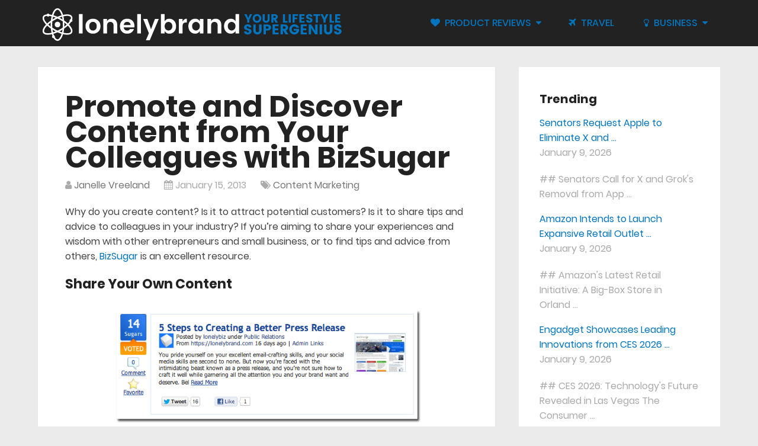

--- FILE ---
content_type: text/html; charset=UTF-8
request_url: https://lonelybrand.com/blog/promote-and-discover-content-from-your-colleagues-with-bizsugar/
body_size: 29784
content:
<!DOCTYPE html><html class="no-js" lang="en-US"><head itemscope itemtype="http://schema.org/WebSite"><link rel="preconnect" href="//kmntj38o0gut3ouv1k3kkj13-wpengine.netdna-ssl/" crossorigin><link rel="preload" href="https://lonelybrand.com/wp-content/themes/mts_schema/style.css" as="style" onload="this.onload=null;this.rel='stylesheet'"> <noscript><link rel="stylesheet" href="https://lonelybrand.com/wp-content/themes/mts_schema/style.css"></noscript> <script>/*! loadCSS. [c]2017 Filament Group, Inc. MIT License */
/* This file is meant as a standalone workflow for
- testing support for link[rel=preload]
- enabling async CSS loading in browsers that do not support rel=preload
- applying rel preload css once loaded, whether supported or not.
*/
(function( w ){
	"use strict";
	// rel=preload support test
	if( !w.loadCSS ){
		w.loadCSS = function(){};
	}
	// define on the loadCSS obj
	var rp = loadCSS.relpreload = {};
	// rel=preload feature support test
	// runs once and returns a function for compat purposes
	rp.support = (function(){
		var ret;
		try {
			ret = w.document.createElement( "link" ).relList.supports( "preload" );
		} catch (e) {
			ret = false;
		}
		return function(){
			return ret;
		};
	})();

	// if preload isn't supported, get an asynchronous load by using a non-matching media attribute
	// then change that media back to its intended value on load
	rp.bindMediaToggle = function( link ){
		// remember existing media attr for ultimate state, or default to 'all'
		var finalMedia = link.media || "all";

		function enableStylesheet(){
			// unbind listeners
			if( link.addEventListener ){
				link.removeEventListener( "load", enableStylesheet );
			} else if( link.attachEvent ){
				link.removeEvent( "onload", enableStylesheet );
			}
			link.setAttribute( "onload", null ); 
			link.media = finalMedia;
		}

		// bind load handlers to enable media
		if( link.addEventListener ){
			link.addEventListener( "load", enableStylesheet );
		} else if( link.attachEvent ){
			link.attachEvent( "onload", enableStylesheet );
		}

		// Set rel and non-applicable media type to start an async request
		// note: timeout allows this to happen async to let rendering continue in IE
		setTimeout(function(){
			link.rel = "stylesheet";
			link.media = "only x";
		});
		// also enable media after 3 seconds,
		// which will catch very old browsers (android 2.x, old firefox) that don't support onload on link
		setTimeout( enableStylesheet, 0 );
	};

	// loop through link elements in DOM
	rp.poly = function(){
		// double check this to prevent external calls from running
		if( rp.support() ){
			return;
		}
		var links = w.document.getElementsByTagName( "link" );
		for( var i = 0; i < links.length; i++ ){
			var link = links[ i ];
			// qualify links to those with rel=preload and as=style attrs
			if( link.rel === "preload" && link.getAttribute( "as" ) === "style" && !link.getAttribute( "data-loadcss" ) ){
				// prevent rerunning on link
				link.setAttribute( "data-loadcss", true );
				// bind listeners to toggle media back
				rp.bindMediaToggle( link );
			}
		}
	};

	// if unsupported, run the polyfill
	if( !rp.support() ){
		// run once at least
		rp.poly();

		// rerun poly on an interval until onload
		var run = w.setInterval( rp.poly, 100 );
		if( w.addEventListener ){
			w.addEventListener( "load", function(){
				rp.poly();
				w.clearInterval( run );
			} );
		} else if( w.attachEvent ){
			w.attachEvent( "onload", function(){
				rp.poly();
				w.clearInterval( run );
			} );
		}
	}


	// commonjs
	if( typeof exports !== "undefined" ){
		exports.loadCSS = loadCSS;
	}
	else {
		w.loadCSS = loadCSS;
	}
}( typeof global !== "undefined" ? global : this ) );</script> <style>#secondary-navigation a,#sidebar .widget h3,.sidebar .widget h3{text-transform:uppercase}a,a:active,a:link,a:visited{text-decoration:none}#sidebar .widget,.article,.ss-full-width{box-shadow:0 0 1px 0 rgba(50,50,50,.1);box-sizing:border-box}.widget li,article ul{list-style-type:square}.navigation ul li,.sbutton,.sticky-navigation a,a{transition:all .25s linear}#s,#sidebar .widget,.article,.ss-full-width{box-sizing:border-box}#move-to-top,.sbutton{cursor:pointer;text-align:center}html{-webkit-font-smoothing:antialiased -webkit-text-size-adjust:100%;overflow-x:hidden}body{font-family:Poppins,Helvetica,Arial,sans-serif!important;color:#444;background-color:#ebebeb}.clearfix:after,.clearfix:before{content:" ";display:table}.clear,.clearfix:after,.title{clear:both}a,article,aside,b,blockquote,body,div,em,fieldset,footer,form,h1,h2,h3,h4,h5,header,html,i,iframe,img,li,nav,ol,p,span,strong,ul{border:0;font:inherit;font-size:100%;margin:0;padding:0;vertical-align:baseline}.category-posts a,.latestPost .title,.popular-posts a,.related-posts-widget a,article,aside,footer,header,nav{display:block}.navigation .toggle-caret,a#pull{display:none}#move-to-top,.breadcrumb>div,.fa,.navigation ul li a,.navigation ul li a:link,.navigation ul li a:visited{display:inline-block}ol,ul{list-style:none}button,input{font-weight:inherit;margin:0}:focus{outline:0}img{height:auto!important}iframe,img{max-width:100%}#header.sticky-navigation-active{z-index:500;position:fixed;top:0;margin:0!important;-webkit-backface-visibility:hidden}.admin-bar .sticky-navigation-active{top:32px}.post-single-content h2{font-size:24px}h1,h2,h3,h4,h5{text-transform:none!important;color:#222;font-weight:700;margin-bottom:12px;line-height:1.4}.latestPost .title a,a,a:hover{color:#0274be}h1{font-size:36px;font-weight:700}h2{font-size:30px;font-weight:500}#move-to-top .fa-angle-double-up,h3{font-size:22px}h4{font-size:20px}h5{font-size:18px}p{margin-bottom:20px}#sidebar .widget h3{font-weight:400;color:#222;font-size:20px}#sidebar .widget,.f-widget a{font-size:16px;font-weight:400}#sidebar .widget{color:#444;background:#fff;clear:both;float:left;margin-bottom:27px;padding:20px;width:100%}.sidebar.c-4-12{float:right;max-width:340px;width:29.5%}#sidebar .wp-post-image{margin-left:0;margin-right:10px;margin-top:5px}.widget li{margin-bottom:7px;margin-left:17px}.widget h3{margin:0 0 15px}.category-posts li,.popular-posts li,.related-posts-widget li{background:0 0;color:#aaa;list-style:none!important;margin:0 0 15px;overflow:hidden;padding-left:0;padding-top:2px;transition:all .25s linear}.category-posts li:last-child,.popular-posts li:last-child,.related-posts-widget li:last-child,.wp-caption-text{margin-bottom:0}b,strong{font-weight:700}em,i{font-style:italic}.wp-caption{background:#fff;border:1px solid #f0f0f0;max-width:96%;padding:5px 3px 10px}#header,#move-to-top,#sidebar .widget.widget_search,footer{background:#222}::-moz-selection{background:#222;color:#fff;text-shadow:none}::selection{background:#222;color:#fff;text-shadow:none}#secondary-navigation .navigation ul .current-menu-item,#secondary-navigation .navigation ul li:hover,#secondary-navigation .navigation ul ul li,.article,.main-header,.main-header .container,.navigation ul ul li,.ss-full-width{background:#fff}.main-container{clear:both;display:block;margin:0 auto;padding:0;width:100%}#page,.container{max-width:1152px;min-width:240px;margin-left:auto;margin-right:auto;position:relative}#page{clear:both;float:none;min-height:100px;padding-top:35px}#secondary-navigation a{font-size:16px;font-weight:500;padding:27px 25px;text-align:left;text-decoration:none;transition:none}.main-header,.navigation,header{float:left;position:relative;width:100%}.main-header{min-width:100%;z-index:4}#header{float:left;margin:0;min-width:100%;padding:0;position:relative;width:100%}#header h1,#header h2{display:inline-block;float:left;line-height:1;margin-bottom:0;position:relative}#logo img{float:left}.logo-wrap{float:left;overflow:hidden;padding:7px 0}#primary-navigation .navigation .menu{float:left;margin-right:20px}#primary-navigation .navigation>ul>li:first-child>a{padding-left:0}#primary-navigation{float:right;color:#777;font-size:13px;font-weight:500}.menu-item-has-children>a:after{-webkit-transform:rotate(90deg);content:"\e80c";font-family:FontAwesome;position:absolute;right:14px;transform:rotate(90deg)}#secondary-navigation{display:block;float:right}#secondary-navigation .navigation ul li:hover a,header .post-info a{color:#777}#secondary-navigation .navigation>ul>.menu-item-has-children>a{padding-right:38px}#secondary-navigation .menu-item-has-children>a:after{right:22px}#primary-navigation a{line-height:1;padding:17px 15px 16px;color:#777}.navigation ul{margin:0 auto}.navigation ul li{float:left;line-height:24px;position:relative}.navigation ul li li{background:#fff;border-bottom:0}.ss-full-width{overflow:hidden;padding:4%}.navigation ul ul{box-shadow:0 2px 1px 0 rgba(50,50,50,.2);color:#798189;font-size:12px;padding:0;position:absolute;width:255px;z-index:5;display:none}.navigation ul ul li{color:#000;padding:0}#secondary-navigation .navigation ul ul a,#secondary-navigation .navigation ul ul a:link,#secondary-navigation .navigation ul ul a:visited{background:0 0;border-bottom:1px solid hsla(0,0%,100%,.05);border-left:0;border-radius:0;border-right:0;margin:0;padding:9px 45px 9px 20px;position:relative;width:190px}.navigation ul ul li:last-child a{border-bottom:none}a#pull{background-color:#0274be}.navigation i{margin-right:4px}.article{float:left;margin-bottom:35px;padding:3.994%;width:67.015%}#content_box,#searchform fieldset,.front-view-content,.latestPost,.post,.single_post,article header{float:left;width:100%}.single_post{background-color:#fff;margin-bottom:30px}#featured-thumbnail,.post-content{margin-bottom:15px;overflow:hidden}.single_page{background-color:#fff;padding-top:0}.post-content,.post-single-content{clear:both;float:left;width:100%}.readMore{float:left;margin-top:10px}.widget .wp-post-image{float:left;margin-bottom:10px}.featured-thumbnail{float:left;max-width:100%;width:100%}#featured-thumbnail{clear:both;display:block;max-width:100%;position:relative}.featured-thumbnail img{float:left;margin-bottom:0;width:100%}.page h1.title{margin-bottom:0;padding-top:0}.post-info{clear:both;color:#aaa;display:block;float:left;margin-bottom:20px;width:100%}.post-info>span{margin-right:20px}.latestPost .title a{font-size:44px;font-weight:400}.latestPost .title a,.single-title{line-height:87%}.single-title{float:left;width:100%;color:#222;font-size:50px;font-weight:700}#sidebar .widget.widget_search h3,.sbutton{color:#fff}.latestPost{margin-bottom:30px}.single_post header{width:100%}article img.alignleft{display:block;float:left;margin:.3em 1.571em .5em 0}.wp-caption.aligncenter,article img.aligncenter{display:block;margin:.3em auto 1.5em}article img.aligncenter,article img.alignnone{clear:both;display:block;margin-bottom:1em;margin-top:1em}article ol,article ul{padding:1.5em 0 1.571em 1.9em}article ol{list-style-type:decimal}#searchform{clear:both;float:left;padding:0;position:relative;width:100%}.sbutton{background:#0274be;border:0;border-radius:3px;float:right;font-size:14px;height:48px;margin-top:10px;padding:10px 0 9px;width:100%}#s,.lazy-hidden{background-color:#fff}#s{border:1px solid #ddd;border-radius:3px;box-shadow:inset 1px 1px 3px #eee;color:#999;float:left;padding:15px 0;text-indent:10px;width:100%}::-webkit-input-placeholder{color:#999}:-moz-placeholder,::-moz-placeholder{color:#999}:-ms-input-placeholder{color:#999}:input-placeholder{color:#999}input::-webkit-input-speech-button{cursor:pointer;margin-left:4px;margin-right:14px}.breadcrumb,.breadcrumb .fa-caret-right,.breadcrumb .root a,.breadcrumb>div{float:none}.breadcrumb a{text-transform:capitalize}.breadcrumb{clear:both;margin-bottom:15px;overflow:hidden;padding:0}.breadcrumb>div{float:none;padding:0 5px}.breadcrumb .fa-caret-right,.breadcrumb .root{padding:0}.breadcrumb>div,.widget_search{overflow:visible}@media screen and (max-width:1152px){#page,.container{max-width:96%}}@media screen and (max-width:1089px){#move-to-top{margin-right:0;right:5px}#primary-navigation a{padding:17px 5px 16px}.logo-wrap{max-width:390px;padding:12px 0}}@media screen and (max-width:970px){#secondary-navigation{left:0}img{height:auto!important;max-width:100%}.footer-widgets .f-widget{width:31.5%}.footer-widgets.widgets-num-4 .f-widget{width:100%}.logo-wrap{max-width:305px;padding:17px 0}}@media screen and (min-width:865px){.navigation.mobile-only{display:none}}@media screen and (max-width:865px){#header h1,#header h2,.logo-wrap{text-align:center;padding:0;width:100%}.navigation,.navigation ul li:after,.navigation ul li:before{display:none}#mobile-menu-overlay,.navigation.mobile-menu-wrapper{-webkit-backface-visibility:hidden;height:100%;position:fixed;top:0}#header h1,#header h2{float:none;font-size:40px;max-width:100%}#logo a,#logo img{float:none;letter-spacing:0}.logo-wrap{margin-bottom:10px;margin-top:20px;max-width:none}footer .container{padding:0 2%}.navigation{border:none;width:100%}#secondary-navigation{position:relative!important;width:100%!important}.navigation .menu a{background:0 0;color:#fff!important}.navigation .menu{background:0 0;display:block!important;float:none;margin-bottom:0}.navigation ul ul{border:0;left:0!important;opacity:1!important;visibility:visible!important;border:none;position:static;width:100%}.navigation ul li li{background:0 0;border:0}nav{height:auto}#header .navigation ul li li,#header nav li{float:left;position:relative;width:100%!important}#header nav li a{border-bottom:1px solid rgba(0,0,0,.2)!important;box-sizing:border-box;width:100%!important}#header nav a{text-align:left;padding-left:25px!important;width:100%}a#pull{color:#fff;display:block;margin-left:-2.01%;margin-right:-2.01%;padding:10px 2.02%;position:relative;text-indent:0;width:100%}a#pull:after{content:"\f0c9";display:inline-block;font-family:FontAwesome;position:absolute;right:15px;top:10px}#catcher{height:0!important}.sticky-navigation-active{position:relative!important;top:0!important}.main-container{left:0;position:relative;transition:left .5s ease}.mobile-menu-active .main-container{left:300px;transition:left .5s ease}.navigation.mobile-menu-wrapper{background-color:#222;border-right:1px solid rgba(0,0,0,.2);box-sizing:border-box;display:block;left:-300px;overflow:auto;overflow-x:hidden;transition:left .5s ease;width:300px}.mobile-menu-active .navigation.mobile-menu-wrapper{left:0;z-index:8}.navigation ul li{display:block;width:100%}#secondary-navigation .navigation ul .current-menu-item,#secondary-navigation .navigation ul li:hover,#secondary-navigation .navigation ul ul li,.navigation ul li:hover{background:0 0}.navigation ul li a,.navigation ul ul a{border:none;padding:9px 0!important;width:100%}.navigation ul ul li{background:0 0;width:100%}.navigation i{display:inline;margin-right:0}.navigation ul ul a{padding:9px 18px!important}.navigation .toggle-caret{border-left:1px solid rgba(0,0,0,.2);color:#fff;display:block;height:42px;line-height:42px;top:0;width:42px}.navigation .menu-item-has-children>a:after{content:""}#mobile-menu-overlay{backface-visibility:hidden;background:rgba(0,0,0,.5);cursor:pointer;display:none;left:0;width:100%;z-index:7}}.to-top,footer{position:relative}@media screen and (max-width:720px){#secondary-navigation a{padding-bottom:10px!important;padding-top:10px!important}.article{width:100%}#content_box{padding-left:0!important;padding-right:0}.sidebar.c-4-12{float:none;margin:0 auto;width:100%!important}.footer-widgets.widgets-num-4 .f-widget{margin-right:4%;width:48%}.footer-widgets.widgets-num-4 .f-widget:nth-child(2n){margin-right:0}}@media screen and (max-width:600px){.featured-thumbnail img{width:100%}.footer-widgets .f-widget,.footer-widgets.widgets-num-4 .f-widget{float:none!important;margin:0 auto!important;max-width:340px;width:100%}}@media screen and (max-width:550px){.sbutton{float:right}.f-widget{margin-right:0;width:100%}.latestPost .title a,.single-title{font-size:24px!important}.related-posts .latestPost .title a{font-size:16px!important}}@media screen and (max-width:480px){.navigation{border-bottom:0;margin-bottom:0;margin-top:0}#secondary-navigation{height:35px;width:100%}.related-posts article{float:left!important;max-width:100%;width:100%}.related-posts #featured-thumbnail{max-height:200px}.copyrights{text-align:center}.related-posts .latestPost .title a{font-size:18px!important}#copyright-note,.to-top{float:none;width:100%}.to-top{clear:both}}@media screen and (max-width:400px){article header{overflow:hidden}.latestPost .title a,.single-title{font-size:20px!important;line-height:1.4}}@media screen and (max-width:320px){.latestPost{float:none;width:100%!important}.navigation li{display:block;float:none;width:100%}.navigation li a{border-bottom:1px solid #576979}}.to-top{float:right}.toplink .fa-angle-double-up{font-size:24px;position:absolute;right:0;top:0}.toplink{padding-right:27px}#move-to-top{color:#fff;font-weight:700;height:12px;padding:10px 10px 18px;position:fixed;right:15px;bottom:10px;transition:all .25s linear 0s;width:20px;z-index:25;border-radius:3px}#move-to-top:not(.filling){opacity:0;visibility:hidden}.fa{-moz-osx-font-smoothing:grayscale;-webkit-font-smoothing:antialiased;font:14px/1 FontAwesome;font-size:inherit;text-rendering:auto}@font-face{font-display:swap;font-family:Poppins;font-weight:400;src:local("Poppins Regular"),local("Poppins-Regular"),url([data-uri]) format("woff2"),url(https://kmntj38o0gut3ouv1k3kkj13-wpengine.netdna-ssl.com/wp-content/uploads/sgf-css/pxiEyp8kv8JHgFVrJJfedA.woff) format("woff")}footer{clear:both;margin-top:30px;overflow:hidden}.fa-music:before{content:"\e800"}.fa-heart:before{content:"\e801"}.fa-user:before{content:"\e802"}.fa-home:before{content:"\e803"}.fa-headphones:before{content:"\e804"}.fa-tags:before{content:"\e805"}.fa-book:before{content:"\e806"}.fa-pencil:before{content:"\e807"}.fa-plus:before{content:"\e808"}.fa-plane:before{content:"\e809"}.fa-calendar:before{content:"\e80a"}.fa-camera-retro:before{content:"\e80b"}.fa-caret-right:before{content:"\e80c"}.fa-minus:before{content:"\e80d"}.fa-bars:before{content:"\f0c9"}.fa-lightbulb-o:before{content:"\f0eb"}.fa-angle-double-up:before{content:"\f102"}.fa-angle-left:before{content:"\f104"}.fa-quote-left:before{content:"\f10d"}.fa-code:before{content:"\f121"}.fa-bullseye:before{content:"\f140"}.fa-tree:before{content:"\f1bb"}.fa-wifi:before{content:"\f1eb"}.fa-bell-slash:before{content:"\f1f6"}.fa-television:before{content:"\f26c"}.dcll-wrapper{position:relative;width:100%;height:0}.dcll-wrapper .dcll-image{position:absolute;top:0;left:0;width:100%;height:100%}</style><meta charset="UTF-8"> <!--[if IE ]><meta http-equiv="X-UA-Compatible" content="IE=edge,chrome=1"> <![endif]--><link rel="icon" href="https://lonelybrand.com/wp-content/uploads/2018/06/Asset-1.png" type="image/x-icon" /><meta name="msapplication-TileColor" content="#FFFFFF"><meta name="msapplication-TileImage" content="https://lonelybrand.com/wp-content/uploads/2018/06/Asset-2-1.png"><link rel="apple-touch-icon-precomposed" href="https://lonelybrand.com/wp-content/uploads/2018/06/Asset-2.png" /><meta name="viewport" content="width=device-width, initial-scale=1"><meta name="apple-mobile-web-app-capable" content="yes"><meta name="apple-mobile-web-app-status-bar-style" content="black"><meta itemprop="name" content="lonelybrand &#8211; Breaking Tech News And Reviews" /><meta itemprop="url" content="https://lonelybrand.com" /><meta itemprop="creator accountablePerson" content="Janelle Vreeland" /><title>Promote and Discover Content from Your Colleagues with BizSugar - lonelybrand - Breaking Tech News And Reviews</title><meta name='robots' content='max-image-preview:large' /><style>img:is([sizes="auto" i], [sizes^="auto," i]) { contain-intrinsic-size: 3000px 1500px }</style> <script type="text/javascript">document.documentElement.className = document.documentElement.className.replace( /\bno-js\b/,'js' );</script> <link rel="canonical" href="https://lonelybrand.com/blog/promote-and-discover-content-from-your-colleagues-with-bizsugar/" /> <script type='application/ld+json' class='yoast-schema-graph yoast-schema-graph--main'>{"@context":"https://schema.org","@graph":[{"@type":"Organization","@id":"https://lonelybrand.com/#organization","name":"lonelybrand","url":"https://lonelybrand.com/","sameAs":["https://www.facebook.com/lonelybrand/","https://www.linkedin.com/company/1771263/","https://www.pinterest.com/lonelybrand/","https://twitter.com/lonelybrand"],"logo":{"@type":"ImageObject","@id":"https://lonelybrand.com/#logo","url":"https://lonelybrand.com/wp-content/uploads/2018/06/Asset-2.png","caption":"lonelybrand"},"image":{"@id":"https://lonelybrand.com/#logo"}},{"@type":"WebSite","@id":"https://lonelybrand.com/#website","url":"https://lonelybrand.com/","name":"lonelybrand - Breaking Tech News And Reviews","publisher":{"@id":"https://lonelybrand.com/#organization"},"potentialAction":{"@type":"SearchAction","target":"https://lonelybrand.com/?s={search_term_string}","query-input":"required name=search_term_string"}},{"@type":"WebPage","@id":"https://lonelybrand.com/blog/promote-and-discover-content-from-your-colleagues-with-bizsugar/#webpage","url":"https://lonelybrand.com/blog/promote-and-discover-content-from-your-colleagues-with-bizsugar/","inLanguage":"en-US","name":"Promote and Discover Content from Your Colleagues with BizSugar - lonelybrand - Breaking Tech News And Reviews","isPartOf":{"@id":"https://lonelybrand.com/#website"},"image":{"@type":"ImageObject","@id":"https://lonelybrand.com/blog/promote-and-discover-content-from-your-colleagues-with-bizsugar/#primaryimage","url":"https://lonelybrand.com/wp-content/uploads/2013/01/bizsugar-feat.png","caption":""},"primaryImageOfPage":{"@id":"https://lonelybrand.com/blog/promote-and-discover-content-from-your-colleagues-with-bizsugar/#primaryimage"},"datePublished":"2013-01-15T18:24:20-06:00","dateModified":"2013-01-15T18:24:20-06:00"},{"@type":"Article","@id":"https://lonelybrand.com/blog/promote-and-discover-content-from-your-colleagues-with-bizsugar/#article","isPartOf":{"@id":"https://lonelybrand.com/blog/promote-and-discover-content-from-your-colleagues-with-bizsugar/#webpage"},"author":{"@id":"https://lonelybrand.com/blog/author/jvreeleand/#author","name":"Janelle Vreeland"},"publisher":{"@id":"https://lonelybrand.com/#organization"},"headline":"Promote and Discover Content from Your Colleagues with BizSugar","datePublished":"2013-01-15T18:24:20-06:00","dateModified":"2013-01-15T18:24:20-06:00","commentCount":0,"mainEntityOfPage":"https://lonelybrand.com/blog/promote-and-discover-content-from-your-colleagues-with-bizsugar/#webpage","image":{"@id":"https://lonelybrand.com/blog/promote-and-discover-content-from-your-colleagues-with-bizsugar/#primaryimage"},"keywords":"digital marketing toolbox","articleSection":"Content Marketing"},{"@type":"Person","@id":"https://lonelybrand.com/blog/author/jvreeleand/#author","name":"Janelle Vreeland","image":{"@type":"ImageObject","@id":"https://lonelybrand.com/#personlogo","url":"https://secure.gravatar.com/avatar/ba20fa99675bc1fbaa0c7f7b1cb49b9f08395ff38e15c169f0325938e51a3b02?s=96&d=mm&r=g","caption":"Janelle Vreeland"},"description":"Janelle is a digital communications expert specializing in nonprofit and civic-minded organizations. <a href=\"mailto:support@noticeagency.com?Subject=Inquiry%20from%20lonelybrand.com\">Contact her by email.</a>","sameAs":[]}]}</script> <link rel='dns-prefetch' href='//www.googletagmanager.com' /><link rel='dns-prefetch' href='//stats.wp.com' /><link rel='dns-prefetch' href='//jetpack.wordpress.com' /><link rel='dns-prefetch' href='//s0.wp.com' /><link rel='dns-prefetch' href='//public-api.wordpress.com' /><link rel='dns-prefetch' href='//0.gravatar.com' /><link rel='dns-prefetch' href='//1.gravatar.com' /><link rel='dns-prefetch' href='//2.gravatar.com' /><link rel='dns-prefetch' href='//widgets.wp.com' /><link href='https://kmntj38o0gut3ouv1k3kkj13-wpengine.netdna-ssl.com' rel='preconnect' /><link rel="alternate" type="application/rss+xml" title="lonelybrand - Breaking Tech News And Reviews &raquo; Feed" href="https://lonelybrand.com/feed/" /><link rel='stylesheet' id='wp-block-library-css' href='https://lonelybrand.com/wp-includes/css/dist/block-library/style.min.css' type='text/css' media='all' /><style id='wp-block-library-inline-css' type='text/css'>.has-text-align-justify{text-align:justify;}</style><style id='classic-theme-styles-inline-css' type='text/css'>/*! This file is auto-generated */
.wp-block-button__link{color:#fff;background-color:#32373c;border-radius:9999px;box-shadow:none;text-decoration:none;padding:calc(.667em + 2px) calc(1.333em + 2px);font-size:1.125em}.wp-block-file__button{background:#32373c;color:#fff;text-decoration:none}</style><link rel='stylesheet' id='mediaelement-css' href='https://lonelybrand.com/wp-includes/js/mediaelement/mediaelementplayer-legacy.min.css' type='text/css' media='all' /><link rel='stylesheet' id='wp-mediaelement-css' href='https://lonelybrand.com/wp-includes/js/mediaelement/wp-mediaelement.min.css' type='text/css' media='all' /><style id='global-styles-inline-css' type='text/css'>:root{--wp--preset--aspect-ratio--square: 1;--wp--preset--aspect-ratio--4-3: 4/3;--wp--preset--aspect-ratio--3-4: 3/4;--wp--preset--aspect-ratio--3-2: 3/2;--wp--preset--aspect-ratio--2-3: 2/3;--wp--preset--aspect-ratio--16-9: 16/9;--wp--preset--aspect-ratio--9-16: 9/16;--wp--preset--color--black: #000000;--wp--preset--color--cyan-bluish-gray: #abb8c3;--wp--preset--color--white: #ffffff;--wp--preset--color--pale-pink: #f78da7;--wp--preset--color--vivid-red: #cf2e2e;--wp--preset--color--luminous-vivid-orange: #ff6900;--wp--preset--color--luminous-vivid-amber: #fcb900;--wp--preset--color--light-green-cyan: #7bdcb5;--wp--preset--color--vivid-green-cyan: #00d084;--wp--preset--color--pale-cyan-blue: #8ed1fc;--wp--preset--color--vivid-cyan-blue: #0693e3;--wp--preset--color--vivid-purple: #9b51e0;--wp--preset--gradient--vivid-cyan-blue-to-vivid-purple: linear-gradient(135deg,rgba(6,147,227,1) 0%,rgb(155,81,224) 100%);--wp--preset--gradient--light-green-cyan-to-vivid-green-cyan: linear-gradient(135deg,rgb(122,220,180) 0%,rgb(0,208,130) 100%);--wp--preset--gradient--luminous-vivid-amber-to-luminous-vivid-orange: linear-gradient(135deg,rgba(252,185,0,1) 0%,rgba(255,105,0,1) 100%);--wp--preset--gradient--luminous-vivid-orange-to-vivid-red: linear-gradient(135deg,rgba(255,105,0,1) 0%,rgb(207,46,46) 100%);--wp--preset--gradient--very-light-gray-to-cyan-bluish-gray: linear-gradient(135deg,rgb(238,238,238) 0%,rgb(169,184,195) 100%);--wp--preset--gradient--cool-to-warm-spectrum: linear-gradient(135deg,rgb(74,234,220) 0%,rgb(151,120,209) 20%,rgb(207,42,186) 40%,rgb(238,44,130) 60%,rgb(251,105,98) 80%,rgb(254,248,76) 100%);--wp--preset--gradient--blush-light-purple: linear-gradient(135deg,rgb(255,206,236) 0%,rgb(152,150,240) 100%);--wp--preset--gradient--blush-bordeaux: linear-gradient(135deg,rgb(254,205,165) 0%,rgb(254,45,45) 50%,rgb(107,0,62) 100%);--wp--preset--gradient--luminous-dusk: linear-gradient(135deg,rgb(255,203,112) 0%,rgb(199,81,192) 50%,rgb(65,88,208) 100%);--wp--preset--gradient--pale-ocean: linear-gradient(135deg,rgb(255,245,203) 0%,rgb(182,227,212) 50%,rgb(51,167,181) 100%);--wp--preset--gradient--electric-grass: linear-gradient(135deg,rgb(202,248,128) 0%,rgb(113,206,126) 100%);--wp--preset--gradient--midnight: linear-gradient(135deg,rgb(2,3,129) 0%,rgb(40,116,252) 100%);--wp--preset--font-size--small: 13px;--wp--preset--font-size--medium: 20px;--wp--preset--font-size--large: 36px;--wp--preset--font-size--x-large: 42px;--wp--preset--spacing--20: 0.44rem;--wp--preset--spacing--30: 0.67rem;--wp--preset--spacing--40: 1rem;--wp--preset--spacing--50: 1.5rem;--wp--preset--spacing--60: 2.25rem;--wp--preset--spacing--70: 3.38rem;--wp--preset--spacing--80: 5.06rem;--wp--preset--shadow--natural: 6px 6px 9px rgba(0, 0, 0, 0.2);--wp--preset--shadow--deep: 12px 12px 50px rgba(0, 0, 0, 0.4);--wp--preset--shadow--sharp: 6px 6px 0px rgba(0, 0, 0, 0.2);--wp--preset--shadow--outlined: 6px 6px 0px -3px rgba(255, 255, 255, 1), 6px 6px rgba(0, 0, 0, 1);--wp--preset--shadow--crisp: 6px 6px 0px rgba(0, 0, 0, 1);}:where(.is-layout-flex){gap: 0.5em;}:where(.is-layout-grid){gap: 0.5em;}body .is-layout-flex{display: flex;}.is-layout-flex{flex-wrap: wrap;align-items: center;}.is-layout-flex > :is(*, div){margin: 0;}body .is-layout-grid{display: grid;}.is-layout-grid > :is(*, div){margin: 0;}:where(.wp-block-columns.is-layout-flex){gap: 2em;}:where(.wp-block-columns.is-layout-grid){gap: 2em;}:where(.wp-block-post-template.is-layout-flex){gap: 1.25em;}:where(.wp-block-post-template.is-layout-grid){gap: 1.25em;}.has-black-color{color: var(--wp--preset--color--black) !important;}.has-cyan-bluish-gray-color{color: var(--wp--preset--color--cyan-bluish-gray) !important;}.has-white-color{color: var(--wp--preset--color--white) !important;}.has-pale-pink-color{color: var(--wp--preset--color--pale-pink) !important;}.has-vivid-red-color{color: var(--wp--preset--color--vivid-red) !important;}.has-luminous-vivid-orange-color{color: var(--wp--preset--color--luminous-vivid-orange) !important;}.has-luminous-vivid-amber-color{color: var(--wp--preset--color--luminous-vivid-amber) !important;}.has-light-green-cyan-color{color: var(--wp--preset--color--light-green-cyan) !important;}.has-vivid-green-cyan-color{color: var(--wp--preset--color--vivid-green-cyan) !important;}.has-pale-cyan-blue-color{color: var(--wp--preset--color--pale-cyan-blue) !important;}.has-vivid-cyan-blue-color{color: var(--wp--preset--color--vivid-cyan-blue) !important;}.has-vivid-purple-color{color: var(--wp--preset--color--vivid-purple) !important;}.has-black-background-color{background-color: var(--wp--preset--color--black) !important;}.has-cyan-bluish-gray-background-color{background-color: var(--wp--preset--color--cyan-bluish-gray) !important;}.has-white-background-color{background-color: var(--wp--preset--color--white) !important;}.has-pale-pink-background-color{background-color: var(--wp--preset--color--pale-pink) !important;}.has-vivid-red-background-color{background-color: var(--wp--preset--color--vivid-red) !important;}.has-luminous-vivid-orange-background-color{background-color: var(--wp--preset--color--luminous-vivid-orange) !important;}.has-luminous-vivid-amber-background-color{background-color: var(--wp--preset--color--luminous-vivid-amber) !important;}.has-light-green-cyan-background-color{background-color: var(--wp--preset--color--light-green-cyan) !important;}.has-vivid-green-cyan-background-color{background-color: var(--wp--preset--color--vivid-green-cyan) !important;}.has-pale-cyan-blue-background-color{background-color: var(--wp--preset--color--pale-cyan-blue) !important;}.has-vivid-cyan-blue-background-color{background-color: var(--wp--preset--color--vivid-cyan-blue) !important;}.has-vivid-purple-background-color{background-color: var(--wp--preset--color--vivid-purple) !important;}.has-black-border-color{border-color: var(--wp--preset--color--black) !important;}.has-cyan-bluish-gray-border-color{border-color: var(--wp--preset--color--cyan-bluish-gray) !important;}.has-white-border-color{border-color: var(--wp--preset--color--white) !important;}.has-pale-pink-border-color{border-color: var(--wp--preset--color--pale-pink) !important;}.has-vivid-red-border-color{border-color: var(--wp--preset--color--vivid-red) !important;}.has-luminous-vivid-orange-border-color{border-color: var(--wp--preset--color--luminous-vivid-orange) !important;}.has-luminous-vivid-amber-border-color{border-color: var(--wp--preset--color--luminous-vivid-amber) !important;}.has-light-green-cyan-border-color{border-color: var(--wp--preset--color--light-green-cyan) !important;}.has-vivid-green-cyan-border-color{border-color: var(--wp--preset--color--vivid-green-cyan) !important;}.has-pale-cyan-blue-border-color{border-color: var(--wp--preset--color--pale-cyan-blue) !important;}.has-vivid-cyan-blue-border-color{border-color: var(--wp--preset--color--vivid-cyan-blue) !important;}.has-vivid-purple-border-color{border-color: var(--wp--preset--color--vivid-purple) !important;}.has-vivid-cyan-blue-to-vivid-purple-gradient-background{background: var(--wp--preset--gradient--vivid-cyan-blue-to-vivid-purple) !important;}.has-light-green-cyan-to-vivid-green-cyan-gradient-background{background: var(--wp--preset--gradient--light-green-cyan-to-vivid-green-cyan) !important;}.has-luminous-vivid-amber-to-luminous-vivid-orange-gradient-background{background: var(--wp--preset--gradient--luminous-vivid-amber-to-luminous-vivid-orange) !important;}.has-luminous-vivid-orange-to-vivid-red-gradient-background{background: var(--wp--preset--gradient--luminous-vivid-orange-to-vivid-red) !important;}.has-very-light-gray-to-cyan-bluish-gray-gradient-background{background: var(--wp--preset--gradient--very-light-gray-to-cyan-bluish-gray) !important;}.has-cool-to-warm-spectrum-gradient-background{background: var(--wp--preset--gradient--cool-to-warm-spectrum) !important;}.has-blush-light-purple-gradient-background{background: var(--wp--preset--gradient--blush-light-purple) !important;}.has-blush-bordeaux-gradient-background{background: var(--wp--preset--gradient--blush-bordeaux) !important;}.has-luminous-dusk-gradient-background{background: var(--wp--preset--gradient--luminous-dusk) !important;}.has-pale-ocean-gradient-background{background: var(--wp--preset--gradient--pale-ocean) !important;}.has-electric-grass-gradient-background{background: var(--wp--preset--gradient--electric-grass) !important;}.has-midnight-gradient-background{background: var(--wp--preset--gradient--midnight) !important;}.has-small-font-size{font-size: var(--wp--preset--font-size--small) !important;}.has-medium-font-size{font-size: var(--wp--preset--font-size--medium) !important;}.has-large-font-size{font-size: var(--wp--preset--font-size--large) !important;}.has-x-large-font-size{font-size: var(--wp--preset--font-size--x-large) !important;}
:where(.wp-block-post-template.is-layout-flex){gap: 1.25em;}:where(.wp-block-post-template.is-layout-grid){gap: 1.25em;}
:where(.wp-block-columns.is-layout-flex){gap: 2em;}:where(.wp-block-columns.is-layout-grid){gap: 2em;}
:root :where(.wp-block-pullquote){font-size: 1.5em;line-height: 1.6;}</style><link rel='stylesheet' id='aalb_basics_css-css' href='https://lonelybrand.com/wp-content/plugins/amazon-associates-link-builder/css/aalb_basics.css' type='text/css' media='all' /><link rel='stylesheet' id='edd-styles-css' href='https://lonelybrand.com/wp-content/plugins/easy-digital-downloads/templates/edd.min.css' type='text/css' media='all' /><link rel='stylesheet' id='wp-ai-content-generator-css' href='https://lonelybrand.com/wp-content/plugins/gpt3-ai-content-generator/public/css/wp-ai-content-generator-public.css' type='text/css' media='all' /><link rel='stylesheet' id='rss-retriever-css' href='https://lonelybrand.com/wp-content/plugins/wp-rss-retriever/inc/css/rss-retriever.css' type='text/css' media='all' /><link rel='stylesheet' id='fontawesome-css' href='https://lonelybrand.com/wp-content/themes/mts_schema/css/font-awesome.min.css' type='text/css' media='all' /><link rel='stylesheet' id='responsive-css' href='https://lonelybrand.com/wp-content/themes/mts_schema/css/responsive.css' type='text/css' media='all' /><link rel="https://api.w.org/" href="https://lonelybrand.com/wp-json/" /><link rel="alternate" title="JSON" type="application/json" href="https://lonelybrand.com/wp-json/wp/v2/posts/28948" /><link rel="EditURI" type="application/rsd+xml" title="RSD" href="https://lonelybrand.com/xmlrpc.php?rsd" /><link rel='shortlink' href='https://lonelybrand.com/?p=28948' /><link rel="alternate" title="oEmbed (JSON)" type="application/json+oembed" href="https://lonelybrand.com/wp-json/oembed/1.0/embed?url=https%3A%2F%2Flonelybrand.com%2Fblog%2Fpromote-and-discover-content-from-your-colleagues-with-bizsugar%2F" /><link rel="alternate" title="oEmbed (XML)" type="text/xml+oembed" href="https://lonelybrand.com/wp-json/oembed/1.0/embed?url=https%3A%2F%2Flonelybrand.com%2Fblog%2Fpromote-and-discover-content-from-your-colleagues-with-bizsugar%2F&#038;format=xml" /><meta name="generator" content="Easy Digital Downloads v2.9.23" /><meta name="generator" content="Site Kit by Google 1.142.0" /><style>img#wpstats{display:none}</style><meta name="google-site-verification" content="WQRYYUg8NnzO9mPscPAw86fJSqMJQqkswy9pCDez3f4" />  <script type='text/javascript'>!function(f,b,e,v,n,t,s){if(f.fbq)return;n=f.fbq=function(){n.callMethod?
n.callMethod.apply(n,arguments):n.queue.push(arguments)};if(!f._fbq)f._fbq=n;
n.push=n;n.loaded=!0;n.version='2.0';n.queue=[];t=b.createElement(e);t.async=!0;
t.src=v;s=b.getElementsByTagName(e)[0];s.parentNode.insertBefore(t,s)}(window,
document,'script','https://connect.facebook.net/en_US/fbevents.js?v=next');</script>  <script type='text/javascript'>var url = window.location.origin + '?ob=open-bridge';
        fbq('set', 'openbridge', '321352982475998', url);</script> <script type='text/javascript'>fbq('init', '321352982475998', {}, {
    "agent": "wordpress-6.8.3-3.0.14"
})</script><script type='text/javascript'>fbq('track', 'PageView', []);</script>  <noscript> <img height="1" width="1" style="display:none" alt="fbpx"
src="https://www.facebook.com/tr?id=321352982475998&ev=PageView&noscript=1" /> </noscript><link rel="icon" href="https://lonelybrand.com/wp-content/uploads/2018/06/cropped-lonelybrand-favicon-32x32.png" sizes="32x32" /><link rel="icon" href="https://lonelybrand.com/wp-content/uploads/2018/06/cropped-lonelybrand-favicon-192x192.png" sizes="192x192" /><link rel="apple-touch-icon" href="https://lonelybrand.com/wp-content/uploads/2018/06/cropped-lonelybrand-favicon-180x180.png" /><meta name="msapplication-TileImage" content="https://lonelybrand.com/wp-content/uploads/2018/06/cropped-lonelybrand-favicon-270x270.png" /><style type="text/css" id="wp-custom-css">.sidebar {
  background-color: white;  
padding-top: 40px;
  padding-right: 35px;
  padding-bottom: 20px;
  padding-left: 35px;
		width: 320px;
  box-sizing: border-box;

}</style><meta name="facebook-domain-verification" content="f2n30e0cd0b1innrrpu1vx4ozpf8ei" /></head><body id="blog" class="wp-singular post-template-default single single-post postid-28948 single-format-standard wp-theme-mts_schema main" itemscope itemtype="http://schema.org/WebPage"><div class="main-container"><header id="site-header" class="main-header logo_in_nav_header" role="banner" itemscope itemtype="http://schema.org/WPHeader"><div class="clear" id="catcher"></div><div id="header" class="sticky-navigation"><div class="container"><div class="logo-wrap"><h2 id="logo" class="image-logo" itemprop="headline"> <a href="https://lonelybrand.com" data-wpel-link="internal"><img src="[data-uri]" alt="lonelybrand &#8211; Breaking Tech News And Reviews" /></a></h2></div><div id="secondary-navigation" class="secondary-navigation" role="navigation" itemscope itemtype="http://schema.org/SiteNavigationElement"> <a href="#" id="pull" class="toggle-mobile-menu">Menu</a><nav class="navigation clearfix"><ul id="menu-hot-marketing-topics" class="menu clearfix"><li id="menu-item-46154" class="menu-item menu-item-type-taxonomy menu-item-object-category menu-item-has-children menu-item-46154"><a href="https://lonelybrand.com/blog/category/reviews/" style="color: #0274be;" data-wpel-link="internal"><i class="fa fa-heart"></i> Product Reviews</a><ul class="sub-menu"><li id="menu-item-47365" class="menu-item menu-item-type-taxonomy menu-item-object-category menu-item-has-children menu-item-47365"><a href="https://lonelybrand.com/blog/category/reviews/earbuds/" data-wpel-link="internal">Earbuds</a><ul class="sub-menu"><li id="menu-item-46155" class="menu-item menu-item-type-post_type menu-item-object-post menu-item-46155"><a title="The best Bluetooth earbuds and earbuds tested and reviewed." href="https://lonelybrand.com/blog/wireless-earbuds-extended-battery-life/" style="color: #0062bf;" data-wpel-link="internal"><i class="fa fa-headphones"></i> Best Bluetooth Earbuds</a></li><li id="menu-item-47372" class="menu-item menu-item-type-post_type menu-item-object-post menu-item-47372"><a href="https://lonelybrand.com/blog/wireless-earbuds-extended-battery-life/" data-wpel-link="internal">The Best Bluetooth Earbuds for Battery Life</a></li><li id="menu-item-47371" class="menu-item menu-item-type-post_type menu-item-object-post menu-item-47371"><a href="https://lonelybrand.com/blog/best-wireless-earbuds-phone-calls/" data-wpel-link="internal">The Best Wireless Earbuds for Phone Calls</a></li><li id="menu-item-47370" class="menu-item menu-item-type-post_type menu-item-object-post menu-item-47370"><a href="https://lonelybrand.com/blog/best-earbuds-that-dont-fall-out-of-your-ears/" data-wpel-link="internal">The Best Earbuds That Don&#8217;t Fall Out of Your Ears</a></li><li id="menu-item-47373" class="menu-item menu-item-type-post_type menu-item-object-post menu-item-47373"><a href="https://lonelybrand.com/blog/best-earbuds-for-small-ears/" data-wpel-link="internal">The Best Earbuds for Small Ears</a></li><li id="menu-item-46182" class="menu-item menu-item-type-post_type menu-item-object-post menu-item-46182"><a title="The best noise cancelling earbuds" href="https://lonelybrand.com/blog/best-noise-cancelling-earbuds/" style="color: #4283bf;" data-wpel-link="internal"><i class="fa fa-bell-slash"></i> Best Noise Cancelling Earbuds</a></li></ul></li><li id="menu-item-47366" class="menu-item menu-item-type-taxonomy menu-item-object-category menu-item-has-children menu-item-47366"><a href="https://lonelybrand.com/blog/category/reviews/headphones/" data-wpel-link="internal">Headphones</a><ul class="sub-menu"><li id="menu-item-47376" class="menu-item menu-item-type-post_type menu-item-object-post menu-item-47376"><a href="https://lonelybrand.com/blog/best-bluetooth-headphones-under-100-dollars/" data-wpel-link="internal">The Best Bluetooth Headphones Under 100 Dollars</a></li><li id="menu-item-47375" class="menu-item menu-item-type-post_type menu-item-object-post menu-item-47375"><a href="https://lonelybrand.com/blog/best-headphones-under-200/" data-wpel-link="internal">The Best Headphones Under $200</a></li><li id="menu-item-47374" class="menu-item menu-item-type-post_type menu-item-object-post menu-item-47374"><a href="https://lonelybrand.com/blog/15-tangle-free-headphone-finds/" data-wpel-link="internal">The Best Tangle-free Headphones</a></li><li id="menu-item-46699" class="menu-item menu-item-type-post_type menu-item-object-post menu-item-46699"><a title="The best retro headphones reviewed and tested" href="https://lonelybrand.com/blog/retro-headphones/" data-wpel-link="internal"><i class="fa fa-camera-retro"></i> Best Retro Headphones</a></li><li id="menu-item-46159" class="menu-item menu-item-type-post_type menu-item-object-post menu-item-46159"><a title="The best DJ headphones reviewed and tested." href="https://lonelybrand.com/blog/best-dj-headphones/" style="color: #166dbf;" data-wpel-link="internal"><i class="fa fa-music"></i> Best DJ Headphones</a></li><li id="menu-item-46156" class="menu-item menu-item-type-post_type menu-item-object-post menu-item-46156"><a title="The best wood grain headphones reviewed and tested." href="https://lonelybrand.com/blog/best-wood-grain-headphones-and-earbuds/" style="color: #2b78bf;" data-wpel-link="internal"><i class="fa fa-tree"></i> Best Wood Headphones</a></li></ul></li><li id="menu-item-47367" class="menu-item menu-item-type-taxonomy menu-item-object-category menu-item-has-children menu-item-47367"><a href="https://lonelybrand.com/blog/category/reviews/smart-tvs/" data-wpel-link="internal">Smart TVs</a><ul class="sub-menu"><li id="menu-item-47369" class="menu-item menu-item-type-post_type menu-item-object-post menu-item-47369"><a href="https://lonelybrand.com/blog/best-smart-tv-under-500-deals/" data-wpel-link="internal">The Best Smart TV Under $500: Deals You Can&#8217;t Ignore</a></li><li id="menu-item-46157" class="menu-item menu-item-type-post_type menu-item-object-post menu-item-46157"><a title="The best Bluetooth transmitter for TV reviewed and tested." href="https://lonelybrand.com/blog/bluetooth-transmitter/" style="color: #5d90bf;" data-wpel-link="internal"><i class="fa fa-television"></i> Best Bluetooth Transmitter for TV</a></li></ul></li><li id="menu-item-47368" class="menu-item menu-item-type-taxonomy menu-item-object-category menu-item-has-children menu-item-47368"><a href="https://lonelybrand.com/blog/category/reviews/speakers/" data-wpel-link="internal">Speakers</a><ul class="sub-menu"><li id="menu-item-47080" class="menu-item menu-item-type-post_type menu-item-object-post menu-item-47080"><a title="The best wireless home theater system and best wireless surround sound system" href="https://lonelybrand.com/blog/wireless-surround-sound-guide/" data-wpel-link="internal"><i class="fa fa-home"></i> Best Wireless Home Theater System</a></li><li id="menu-item-46158" class="menu-item menu-item-type-post_type menu-item-object-post menu-item-46158"><a title="The best waterproof Bluetooth speaker reviewed and tested." href="https://lonelybrand.com/blog/best-bluetooth-speakers-2017-outdoor-waterproof/" style="color: #4283bf;" data-wpel-link="internal"><i class="fa fa-wifi"></i> Best Waterproof Bluetooth Speakers</a></li></ul></li><li id="menu-item-47461" class="menu-item menu-item-type-taxonomy menu-item-object-category menu-item-47461"><a href="https://lonelybrand.com/blog/category/reviews/wearable-health-devices/" data-wpel-link="internal">Wearable Health Devices</a></li></ul></li><li id="menu-item-46677" class="menu-item menu-item-type-taxonomy menu-item-object-category menu-item-46677"><a title="Travel and Adventure Ideas" href="https://lonelybrand.com/blog/category/travel/" data-wpel-link="internal"><i class="fa fa-plane"></i> Travel</a></li><li id="menu-item-45850" class="menu-item menu-item-type-taxonomy menu-item-object-category menu-item-has-children menu-item-45850"><a href="https://lonelybrand.com/blog/category/marketing/social-media-marketing/" data-wpel-link="internal"><i class="fa fa-lightbulb-o"></i> Business</a><ul class="sub-menu"><li id="menu-item-45851" class="menu-item menu-item-type-taxonomy menu-item-object-category menu-item-45851"><a href="https://lonelybrand.com/blog/category/marketing/brand-ambasador-influencer-marketing/" data-wpel-link="internal">Brand Ambassador and Influencer Marketing</a></li><li id="menu-item-47362" class="menu-item menu-item-type-taxonomy menu-item-object-download_category menu-item-47362"><a href="https://lonelybrand.com/downloads/category/premium-content/" data-wpel-link="internal">Premium Content</a></li><li id="menu-item-45858" class="menu-item menu-item-type-taxonomy menu-item-object-category current-post-ancestor current-menu-parent current-post-parent menu-item-45858"><a href="https://lonelybrand.com/blog/category/marketing/content-marketing/" data-wpel-link="internal">Content Marketing</a></li><li id="menu-item-47363" class="menu-item menu-item-type-taxonomy menu-item-object-category menu-item-47363"><a href="https://lonelybrand.com/blog/category/marketing/case-study/" data-wpel-link="internal">Case Studies</a></li><li id="menu-item-47364" class="menu-item menu-item-type-taxonomy menu-item-object-category menu-item-47364"><a href="https://lonelybrand.com/blog/category/marketing/social-media-marketing/" data-wpel-link="internal">Social Media Marketing</a></li><li id="menu-item-45860" class="menu-item menu-item-type-taxonomy menu-item-object-category menu-item-45860"><a href="https://lonelybrand.com/blog/category/marketing/analytics/" data-wpel-link="internal">Analytics &#038; Insights</a></li><li id="menu-item-45859" class="menu-item menu-item-type-taxonomy menu-item-object-category menu-item-45859"><a href="https://lonelybrand.com/blog/category/marketing/digital-marketing-2/" data-wpel-link="internal">Digital Marketing</a></li></ul></li></ul></nav><nav class="navigation mobile-only clearfix mobile-menu-wrapper"><ul id="menu-hot-marketing-topics-1" class="menu clearfix"><li class="menu-item menu-item-type-taxonomy menu-item-object-category menu-item-has-children menu-item-46154"><a href="https://lonelybrand.com/blog/category/reviews/" style="color: #0274be;" data-wpel-link="internal"><i class="fa fa-heart"></i> Product Reviews</a><ul class="sub-menu"><li class="menu-item menu-item-type-taxonomy menu-item-object-category menu-item-has-children menu-item-47365"><a href="https://lonelybrand.com/blog/category/reviews/earbuds/" data-wpel-link="internal">Earbuds</a><ul class="sub-menu"><li class="menu-item menu-item-type-post_type menu-item-object-post menu-item-46155"><a title="The best Bluetooth earbuds and earbuds tested and reviewed." href="https://lonelybrand.com/blog/wireless-earbuds-extended-battery-life/" style="color: #0062bf;" data-wpel-link="internal"><i class="fa fa-headphones"></i> Best Bluetooth Earbuds</a></li><li class="menu-item menu-item-type-post_type menu-item-object-post menu-item-47372"><a href="https://lonelybrand.com/blog/wireless-earbuds-extended-battery-life/" data-wpel-link="internal">The Best Bluetooth Earbuds for Battery Life</a></li><li class="menu-item menu-item-type-post_type menu-item-object-post menu-item-47371"><a href="https://lonelybrand.com/blog/best-wireless-earbuds-phone-calls/" data-wpel-link="internal">The Best Wireless Earbuds for Phone Calls</a></li><li class="menu-item menu-item-type-post_type menu-item-object-post menu-item-47370"><a href="https://lonelybrand.com/blog/best-earbuds-that-dont-fall-out-of-your-ears/" data-wpel-link="internal">The Best Earbuds That Don&#8217;t Fall Out of Your Ears</a></li><li class="menu-item menu-item-type-post_type menu-item-object-post menu-item-47373"><a href="https://lonelybrand.com/blog/best-earbuds-for-small-ears/" data-wpel-link="internal">The Best Earbuds for Small Ears</a></li><li class="menu-item menu-item-type-post_type menu-item-object-post menu-item-46182"><a title="The best noise cancelling earbuds" href="https://lonelybrand.com/blog/best-noise-cancelling-earbuds/" style="color: #4283bf;" data-wpel-link="internal"><i class="fa fa-bell-slash"></i> Best Noise Cancelling Earbuds</a></li></ul></li><li class="menu-item menu-item-type-taxonomy menu-item-object-category menu-item-has-children menu-item-47366"><a href="https://lonelybrand.com/blog/category/reviews/headphones/" data-wpel-link="internal">Headphones</a><ul class="sub-menu"><li class="menu-item menu-item-type-post_type menu-item-object-post menu-item-47376"><a href="https://lonelybrand.com/blog/best-bluetooth-headphones-under-100-dollars/" data-wpel-link="internal">The Best Bluetooth Headphones Under 100 Dollars</a></li><li class="menu-item menu-item-type-post_type menu-item-object-post menu-item-47375"><a href="https://lonelybrand.com/blog/best-headphones-under-200/" data-wpel-link="internal">The Best Headphones Under $200</a></li><li class="menu-item menu-item-type-post_type menu-item-object-post menu-item-47374"><a href="https://lonelybrand.com/blog/15-tangle-free-headphone-finds/" data-wpel-link="internal">The Best Tangle-free Headphones</a></li><li class="menu-item menu-item-type-post_type menu-item-object-post menu-item-46699"><a title="The best retro headphones reviewed and tested" href="https://lonelybrand.com/blog/retro-headphones/" data-wpel-link="internal"><i class="fa fa-camera-retro"></i> Best Retro Headphones</a></li><li class="menu-item menu-item-type-post_type menu-item-object-post menu-item-46159"><a title="The best DJ headphones reviewed and tested." href="https://lonelybrand.com/blog/best-dj-headphones/" style="color: #166dbf;" data-wpel-link="internal"><i class="fa fa-music"></i> Best DJ Headphones</a></li><li class="menu-item menu-item-type-post_type menu-item-object-post menu-item-46156"><a title="The best wood grain headphones reviewed and tested." href="https://lonelybrand.com/blog/best-wood-grain-headphones-and-earbuds/" style="color: #2b78bf;" data-wpel-link="internal"><i class="fa fa-tree"></i> Best Wood Headphones</a></li></ul></li><li class="menu-item menu-item-type-taxonomy menu-item-object-category menu-item-has-children menu-item-47367"><a href="https://lonelybrand.com/blog/category/reviews/smart-tvs/" data-wpel-link="internal">Smart TVs</a><ul class="sub-menu"><li class="menu-item menu-item-type-post_type menu-item-object-post menu-item-47369"><a href="https://lonelybrand.com/blog/best-smart-tv-under-500-deals/" data-wpel-link="internal">The Best Smart TV Under $500: Deals You Can&#8217;t Ignore</a></li><li class="menu-item menu-item-type-post_type menu-item-object-post menu-item-46157"><a title="The best Bluetooth transmitter for TV reviewed and tested." href="https://lonelybrand.com/blog/bluetooth-transmitter/" style="color: #5d90bf;" data-wpel-link="internal"><i class="fa fa-television"></i> Best Bluetooth Transmitter for TV</a></li></ul></li><li class="menu-item menu-item-type-taxonomy menu-item-object-category menu-item-has-children menu-item-47368"><a href="https://lonelybrand.com/blog/category/reviews/speakers/" data-wpel-link="internal">Speakers</a><ul class="sub-menu"><li class="menu-item menu-item-type-post_type menu-item-object-post menu-item-47080"><a title="The best wireless home theater system and best wireless surround sound system" href="https://lonelybrand.com/blog/wireless-surround-sound-guide/" data-wpel-link="internal"><i class="fa fa-home"></i> Best Wireless Home Theater System</a></li><li class="menu-item menu-item-type-post_type menu-item-object-post menu-item-46158"><a title="The best waterproof Bluetooth speaker reviewed and tested." href="https://lonelybrand.com/blog/best-bluetooth-speakers-2017-outdoor-waterproof/" style="color: #4283bf;" data-wpel-link="internal"><i class="fa fa-wifi"></i> Best Waterproof Bluetooth Speakers</a></li></ul></li><li class="menu-item menu-item-type-taxonomy menu-item-object-category menu-item-47461"><a href="https://lonelybrand.com/blog/category/reviews/wearable-health-devices/" data-wpel-link="internal">Wearable Health Devices</a></li></ul></li><li class="menu-item menu-item-type-taxonomy menu-item-object-category menu-item-46677"><a title="Travel and Adventure Ideas" href="https://lonelybrand.com/blog/category/travel/" data-wpel-link="internal"><i class="fa fa-plane"></i> Travel</a></li><li class="menu-item menu-item-type-taxonomy menu-item-object-category menu-item-has-children menu-item-45850"><a href="https://lonelybrand.com/blog/category/marketing/social-media-marketing/" data-wpel-link="internal"><i class="fa fa-lightbulb-o"></i> Business</a><ul class="sub-menu"><li class="menu-item menu-item-type-taxonomy menu-item-object-category menu-item-45851"><a href="https://lonelybrand.com/blog/category/marketing/brand-ambasador-influencer-marketing/" data-wpel-link="internal">Brand Ambassador and Influencer Marketing</a></li><li class="menu-item menu-item-type-taxonomy menu-item-object-download_category menu-item-47362"><a href="https://lonelybrand.com/downloads/category/premium-content/" data-wpel-link="internal">Premium Content</a></li><li class="menu-item menu-item-type-taxonomy menu-item-object-category current-post-ancestor current-menu-parent current-post-parent menu-item-45858"><a href="https://lonelybrand.com/blog/category/marketing/content-marketing/" data-wpel-link="internal">Content Marketing</a></li><li class="menu-item menu-item-type-taxonomy menu-item-object-category menu-item-47363"><a href="https://lonelybrand.com/blog/category/marketing/case-study/" data-wpel-link="internal">Case Studies</a></li><li class="menu-item menu-item-type-taxonomy menu-item-object-category menu-item-47364"><a href="https://lonelybrand.com/blog/category/marketing/social-media-marketing/" data-wpel-link="internal">Social Media Marketing</a></li><li class="menu-item menu-item-type-taxonomy menu-item-object-category menu-item-45860"><a href="https://lonelybrand.com/blog/category/marketing/analytics/" data-wpel-link="internal">Analytics &#038; Insights</a></li><li class="menu-item menu-item-type-taxonomy menu-item-object-category menu-item-45859"><a href="https://lonelybrand.com/blog/category/marketing/digital-marketing-2/" data-wpel-link="internal">Digital Marketing</a></li></ul></li></ul></nav></div></div></div></header><div id="page" class="single"><article class="article"><div id="content_box" ><div id="post-28948" class="g post post-28948 type-post status-publish format-standard has-post-thumbnail hentry category-content-marketing tag-digital-marketing-toolbox has_thumb"><div class="single_post"><header><h1 class="title single-title entry-title">Promote and Discover Content from Your Colleagues with BizSugar</h1><div class="post-info"> <span class="theauthor"><i class="fa fa-user"></i> <span><a href="https://lonelybrand.com/blog/author/jvreeleand/" title="Posts by Janelle Vreeland" rel="author" data-wpel-link="internal">Janelle Vreeland</a></span></span> <span class="thetime date updated"><i class="fa fa-calendar"></i> <span>January 15, 2013</span></span> <span class="thecategory"><i class="fa fa-tags"></i> <a href="https://lonelybrand.com/blog/category/marketing/content-marketing/" title="View all posts in Content Marketing" data-wpel-link="internal">Content Marketing</a></span></div></header><div class="post-single-content box mark-links entry-content"><div class="thecontent"><p>Why do you create content? Is it to attract potential customers? Is it to share tips and advice to colleagues in your industry? If you’re aiming to share your experiences and wisdom with other entrepreneurs and small business, or to find tips and advice from others, <a rel="noopener nofollow" target="_blank" href="http://www.bizsugar.com/" data-wpel-link="external" class="ext-link">BizSugar</a> is an excellent resource.</p><h3>Share Your Own Content</h3><p style="text-align: center;"><img fetchpriority="high" decoding="async" class="aligncenter  wp-image-28950" alt="bizsugar content marketing" src="https://lonelybrand.com/wp-content/uploads/2013/01/lb-biz.png" width="533" height="210" srcset="https://lonelybrand.com/wp-content/uploads/2013/01/lb-biz.png 666w, https://lonelybrand.com/wp-content/uploads/2013/01/lb-biz-300x118.png 300w" sizes="(max-width: 533px) 100vw, 533px" /></p><p>If you want to reach people within your industry, this is an excellent place to do it. The site centers around small business and entrepreneur-related issues &#8212; including marketing, customer service and social media. If you excel in any of those areas, and have news or expertise you can share, don&#8217;t be afraid to submit it to the site. The more helpful people find it, the higher they will vote it and the greater the chance it will be seen by people who can use it. It also a great place to ask people to contribute their own takes on the topic in the comments, and can give you inspiration for future content.</p><h3>Find Helpful Tips and Articles</h3><p style="text-align: center;"><img decoding="async" class="aligncenter  wp-image-28952" alt="bizsugar content marketing" src="https://lonelybrand.com/wp-content/uploads/2013/01/vote.png" width="533" height="189" srcset="https://lonelybrand.com/wp-content/uploads/2013/01/vote.png 666w, https://lonelybrand.com/wp-content/uploads/2013/01/vote-300x106.png 300w" sizes="(max-width: 533px) 100vw, 533px" /></p><p>Even if you don&#8217;t have content to contribute, you can find inspiration and advice from other contributors. Browse content by section (marketing, finance, management, technology, startups), or check out some of the most popular or most recent contributions and find some undiscovered nuggets of wisdom.</p><h3>Vote For and Favorite Great Articles</h3><p style="text-align: center;"><img decoding="async" class="aligncenter  wp-image-28951" alt="bizsugar content marketing" src="https://lonelybrand.com/wp-content/uploads/2013/01/vote-2.png" width="532" height="208" srcset="https://lonelybrand.com/wp-content/uploads/2013/01/vote-2.png 665w, https://lonelybrand.com/wp-content/uploads/2013/01/vote-2-300x117.png 300w" sizes="(max-width: 532px) 100vw, 532px" /></p><p>You can build great relationships with your fellow contributors by voting for helpful pieces to help make them more popular, or by favoriting pieces so you can refer to them again and again. By building relationships and building connections in the community, you can help establish your authority as an expert in your industry.</p><p>Thinking of entering the realm of content marketing? Brush up on the best tactics with our <a href="https://lonelybrand.com/blog/content-marketing/" data-wpel-link="internal">content marketing</a> tips and guides.</p></div></div></div><div class="related-posts"><h4>Related Posts</h4><div class="clear"><article class="latestPost excerpt  "> <a href="https://lonelybrand.com/blog/landing-page-of-the-week-bre-ad/" title="Best Landing Page Designs: bre.ad" id="featured-thumbnail" data-wpel-link="internal"><div class="featured-thumbnail"></div> </a><header><h2 class="title front-view-title"><a href="https://lonelybrand.com/blog/landing-page-of-the-week-bre-ad/" title="Best Landing Page Designs: bre.ad" data-wpel-link="internal">Best Landing Page Designs: bre.ad</a></h2></header></article><article class="latestPost excerpt  "> <a href="https://lonelybrand.com/blog/threadless-landing-page/" title="Best Landing Page Designs: Threadless" id="featured-thumbnail" data-wpel-link="internal"><div class="featured-thumbnail"></div> </a><header><h2 class="title front-view-title"><a href="https://lonelybrand.com/blog/threadless-landing-page/" title="Best Landing Page Designs: Threadless" data-wpel-link="internal">Best Landing Page Designs: Threadless</a></h2></header></article><article class="latestPost excerpt  last"> <a href="https://lonelybrand.com/blog/landing-page-milk/" title="Best Landing Page Designs: Milk Inc." id="featured-thumbnail" data-wpel-link="internal"><div class="featured-thumbnail"></div> </a><header><h2 class="title front-view-title"><a href="https://lonelybrand.com/blog/landing-page-milk/" title="Best Landing Page Designs: Milk Inc." data-wpel-link="internal">Best Landing Page Designs: Milk Inc.</a></h2></header></article></div></div><div class="postauthor"><h4>About The Author</h4> <img alt='' src='https://secure.gravatar.com/avatar/ba20fa99675bc1fbaa0c7f7b1cb49b9f08395ff38e15c169f0325938e51a3b02?s=100&#038;d=mm&#038;r=g' srcset='https://secure.gravatar.com/avatar/ba20fa99675bc1fbaa0c7f7b1cb49b9f08395ff38e15c169f0325938e51a3b02?s=200&#038;d=mm&#038;r=g 2x' class='avatar avatar-100 photo' height='100' width='100' loading='lazy' decoding='async'/><h5 class="vcard author"><a href="https://lonelybrand.com/blog/author/jvreeleand/" class="fn" data-wpel-link="internal">Janelle Vreeland</a></h5><p>Janelle is a digital communications expert specializing in nonprofit and civic-minded organizations. <a href="mailto:support@noticeagency.com?Subject=Inquiry%20from%20lonelybrand.com">Contact her by email.</a></p></div></div></div></article><aside id="sidebar" class="sidebar c-4-12" role="complementary" itemscope itemtype="http://schema.org/WPSideBar"><div id="mts_popular_posts_widget-4" class="widget-container widget_mts_popular_posts_widget horizontal-small"><h4 class="widget-title">Trending</h4><ul class="popular-posts"><li class="post-box horizontal-small horizontal-container no-thumb"><div class="horizontal-container-inner"><div class="post-data"><div class="post-data-container"><div class="post-title"> <a href="https://lonelybrand.com/blog/senators-request-apple-to-eliminate-x-and-grok-from-app-store-over-ai-generated-child-pornography-issues/" title="Senators Request Apple to Eliminate X and Grok from App Store Over AI-Generated Child Pornography Issues" data-wpel-link="internal">Senators Request Apple to Eliminate X and&nbsp;&hellip;</a></div><div class="post-info"> <span class="thetime updated">January 9, 2026</span></div><div class="post-excerpt"> ## Senators Call for X and Grok&#039;s Removal from App&nbsp;&hellip;</div></div></div></div></li><li class="post-box horizontal-small horizontal-container no-thumb"><div class="horizontal-container-inner"><div class="post-data"><div class="post-data-container"><div class="post-title"> <a href="https://lonelybrand.com/blog/amazon-intends-to-launch-expansive-retail-outlet-in-chicago-suburbs/" title="Amazon Intends to Launch Expansive Retail Outlet in Chicago Suburbs" data-wpel-link="internal">Amazon Intends to Launch Expansive Retail Outlet&nbsp;&hellip;</a></div><div class="post-info"> <span class="thetime updated">January 9, 2026</span></div><div class="post-excerpt"> ## Amazon&#039;s Latest Retail Initiative: A Big-Box Store in Orland&nbsp;&hellip;</div></div></div></div></li><li class="post-box horizontal-small horizontal-container no-thumb"><div class="horizontal-container-inner"><div class="post-data"><div class="post-data-container"><div class="post-title"> <a href="https://lonelybrand.com/blog/engadget-showcases-leading-innovations-from-ces-2026-in-las-vegas/" title="Engadget Showcases Leading Innovations from CES 2026 in Las Vegas" data-wpel-link="internal">Engadget Showcases Leading Innovations from CES 2026&nbsp;&hellip;</a></div><div class="post-info"> <span class="thetime updated">January 9, 2026</span></div><div class="post-excerpt"> ## CES 2026: Technology&#039;s Future Revealed in Las Vegas  The Consumer&nbsp;&hellip;</div></div></div></div></li><li class="post-box horizontal-small horizontal-container no-thumb"><div class="horizontal-container-inner"><div class="post-data"><div class="post-data-container"><div class="post-title"> <a href="https://lonelybrand.com/blog/deep-black-bluetooth-earphones/" title="Deep Black Bluetooth Earphones" data-wpel-link="internal">Deep Black Bluetooth Earphones</a></div><div class="post-info"> <span class="thetime updated">January 9, 2026</span></div><div class="post-excerpt"> &lt;div id=&quot;cseo-product-gallery&quot; style=&quot;margin-bottom: 24px&quot;&gt;&lt;ul id=&quot;cseo-product-galley-fullimage&quot;&gt;&lt;li id=&quot;cseo-product-pic-0&quot; /&gt;&lt;img src=&quot;https://lonelybrand.com/wp-content/uploads/2026/01/deep-black-bluetooth-earphones.jpg&quot; alt=&quot;Deep Black&nbsp;&hellip;</div></div></div></div></li><li class="post-box horizontal-small horizontal-container no-thumb"><div class="horizontal-container-inner"><div class="post-data"><div class="post-data-container"><div class="post-title"> <a href="https://lonelybrand.com/blog/gamestop-shuts-down-more-than-400-locations-nationwide/" title="GameStop Shuts Down More Than 400 Locations Nationwide." data-wpel-link="internal">GameStop Shuts Down More Than 400 Locations&nbsp;&hellip;</a></div><div class="post-info"> <span class="thetime updated">January 10, 2026</span></div><div class="post-excerpt"> ## GameStop&#039;s Transformational Strategy: Shuttering Over 400 Stores Nationwide  GameStop, a&nbsp;&hellip;</div></div></div></div></li><li class="post-box horizontal-small horizontal-container no-thumb"><div class="horizontal-container-inner"><div class="post-data"><div class="post-data-container"><div class="post-title"> <a href="https://lonelybrand.com/blog/elon-musk-declares-that-xs-updated-algorithm-will-be-open-source-next-week/" title="Elon Musk Declares That X&#8217;s Updated Algorithm Will Be Open Source Next Week" data-wpel-link="internal">Elon Musk Declares That X&#8217;s Updated Algorithm&nbsp;&hellip;</a></div><div class="post-info"> <span class="thetime updated">January 10, 2026</span></div><div class="post-excerpt"> ## Comprehending X&#039;s Algorithm Transparency Initiative  Elon Musk&#039;s latest declaration regarding&nbsp;&hellip;</div></div></div></div></li><li class="post-box horizontal-small horizontal-container no-thumb"><div class="horizontal-container-inner"><div class="post-data"><div class="post-data-container"><div class="post-title"> <a href="https://lonelybrand.com/blog/california-governor-assigns-200-million-for-state-electric-vehicle-tax-rebates/" title="California Governor Assigns $200 Million for State Electric Vehicle Tax Rebates" data-wpel-link="internal">California Governor Assigns $200 Million for State&nbsp;&hellip;</a></div><div class="post-info"> <span class="thetime updated">January 11, 2026</span></div><div class="post-excerpt"> ## California&#039;s Audacious Step to Enhance Electric Vehicle Adoption  California is&nbsp;&hellip;</div></div></div></div></li><li class="post-box horizontal-small horizontal-container no-thumb"><div class="horizontal-container-inner"><div class="post-data"><div class="post-data-container"><div class="post-title"> <a href="https://lonelybrand.com/blog/googles-updated-commerce-framework-boosts-agentic-shopping-features/" title="Google&#8217;s Updated Commerce Framework Boosts &#8216;Agentic Shopping&#8217; Features" data-wpel-link="internal">Google&#8217;s Updated Commerce Framework Boosts &#8216;Agentic Shopping&#8217;&nbsp;&hellip;</a></div><div class="post-info"> <span class="thetime updated">January 11, 2026</span></div><div class="post-excerpt"> ## Google Unveils Universal Commerce Protocol: A New Chapter in&nbsp;&hellip;</div></div></div></div></li><li class="post-box horizontal-small horizontal-container no-thumb"><div class="horizontal-container-inner"><div class="post-data"><div class="post-data-container"><div class="post-title"> <a href="https://lonelybrand.com/blog/apple-chooses-googles-gemini-to-upgrade-future-siri-rather-than-openais-chatgpt/" title="Apple Chooses Google&#8217;s Gemini to Upgrade Future Siri Rather Than OpenAI&#8217;s ChatGPT" data-wpel-link="internal">Apple Chooses Google&#8217;s Gemini to Upgrade Future&nbsp;&hellip;</a></div><div class="post-info"> <span class="thetime updated">January 12, 2026</span></div><div class="post-excerpt"> ## Apple Joins Forces with Google to Transform Siri with&nbsp;&hellip;</div></div></div></div></li><li class="post-box horizontal-small horizontal-container no-thumb"><div class="horizontal-container-inner"><div class="post-data"><div class="post-data-container"><div class="post-title"> <a href="https://lonelybrand.com/blog/framework-increases-desktop-pricing-by-as-much-as-460-due-to-ram-shortage/" title="Framework Increases Desktop Pricing by as Much as $460 Due to RAM Shortage" data-wpel-link="internal">Framework Increases Desktop Pricing by as Much&nbsp;&hellip;</a></div><div class="post-info"> <span class="thetime updated">January 12, 2026</span></div><div class="post-excerpt"> ## Framework&#039;s Price Increase: Adapting to the Rising RAM Costs  The&nbsp;&hellip;</div></div></div></div></li></ul></div></aside></div><footer id="site-footer" role="contentinfo" itemscope itemtype="http://schema.org/WPFooter"><div class="footer-widgets first-footer-widgets widgets-num-4"><div class="container"><div class="f-widget f-widget-1"><div id="text-2" class="widget widget_text"><h3 class="widget-title">Disclosure</h3><div class="textwidget"><p>We provide unbiased, truthful reviews of products used by people all over the world. In order do ensure we are able to continue providing quality content this post contains references to products from one or more of our advertisers and may contain links which are monetized through affiliate marketing programs, such as Amazon. We may receive compensation when you click on links to those products.</p><p>We appreciate our readers and thank you for your support.</p></div></div></div><div class="f-widget f-widget-2"><div id="text-97" class="widget widget_text"><h3 class="widget-title">Information and Support</h3><div class="textwidget"><p><a href="https://lonelybrand.com/terms-and-conditions/" data-wpel-link="internal">Terms and Conditions</a></p><p><a href="https://lonelybrand.com/lonelybrand-privacy-policy/" data-wpel-link="internal">Privacy Policy</a></p><p><a href="https://lonelybrand.com/digital-communications-consulting/" data-wpel-link="internal">About Us</a></p><p><a href="https://lonelybrand.com/contact-lonelybrand/" data-wpel-link="internal">Contact Us</a></p></div></div></div><div class="f-widget f-widget-3"></div><div class="f-widget last f-widget-4"></div></div></div><div class="copyrights"><div class="container"><div class="row" id="copyright-note"> <span><a href=" https://lonelybrand.com/" title=" Product Reviews, Marketing Case Studies, Tips, and Strategies" data-wpel-link="internal">lonelybrand - Breaking Tech News And Reviews</a> Copyright &copy; 2026.</span><div class="to-top">&nbsp;</div></div></div></div></footer></div> <script type="text/javascript" id="jquery-core-js-extra">var SDT_DATA = {"ajaxurl":"https:\/\/lonelybrand.com\/wp-admin\/admin-ajax.php","siteUrl":"https:\/\/lonelybrand.com\/","pluginsUrl":"https:\/\/lonelybrand.com\/wp-content\/plugins","isAdmin":""};</script> <script type="text/javascript" id="dtgs_nonce_frontend-js-after">var DTGS_NONCE_FRONTEND = "87f2720a27"</script> <script type="text/javascript" id="edd-ajax-js-extra">var edd_scripts = {"ajaxurl":"https:\/\/lonelybrand.com\/wp-admin\/admin-ajax.php","position_in_cart":"","has_purchase_links":"","already_in_cart_message":"You have already added this item to your cart","empty_cart_message":"Your cart is empty","loading":"Loading","select_option":"Please select an option","is_checkout":"0","default_gateway":"","redirect_to_checkout":"1","checkout_page":"https:\/\/lonelybrand.com\/checkout\/","permalinks":"1","quantities_enabled":"","taxes_enabled":"0"};</script> <script type="text/javascript" id="wpaicg-init-js-extra">var wpaicgParams = {"ajax_url":"https:\/\/lonelybrand.com\/wp-admin\/admin-ajax.php","search_nonce":"2ff1cdafa2","logged_in":"0","languages":{"source":"Sources","no_result":"No result found","wrong":"Something went wrong","prompt_strength":"Please enter a valid prompt strength value between 0 and 1.","num_inference_steps":"Please enter a valid number of inference steps value between 1 and 500.","guidance_scale":"Please enter a valid guidance scale value between 1 and 20.","error_image":"Please select least one image for generate","save_image_success":"Save images to media successfully","select_all":"Select All","unselect":"Unselect","select_save_error":"Please select least one image to save","alternative":"Alternative Text","title":"Title","edit_image":"Edit Image","caption":"Caption","description":"Description","save":"Save","removed_pdf":"Your pdf session is cleared"}};</script> <script type="text/javascript" id="customscript-js-extra">var mts_customscript = {"responsive":"1","nav_menu":"secondary"};</script>    <script type="text/javascript" defer='defer' src="https://www.googletagmanager.com/gtag/js?id=GT-WPF2PCK" id="google_gtagjs-js" async></script> <script type="text/javascript" id="google_gtagjs-js-after">window.dataLayer = window.dataLayer || [];function gtag(){dataLayer.push(arguments);}
gtag("set","linker",{"domains":["lonelybrand.com"]});
gtag("js", new Date());
gtag("set", "developer_id.dZTNiMT", true);
gtag("config", "GT-WPF2PCK");
 window._googlesitekit = window._googlesitekit || {}; window._googlesitekit.throttledEvents = []; window._googlesitekit.gtagEvent = (name, data) => { var key = JSON.stringify( { name, data } ); if ( !! window._googlesitekit.throttledEvents[ key ] ) { return; } window._googlesitekit.throttledEvents[ key ] = true; setTimeout( () => { delete window._googlesitekit.throttledEvents[ key ]; }, 5 ); gtag( "event", name, { ...data, event_source: "site-kit" } ); }</script>  <script defer type="text/javascript" defer='defer' src="https://stats.wp.com/e-202603.js" id="jetpack-stats-js"></script> <script type="text/javascript" id="jetpack-stats-js-after">_stq = window._stq || [];
_stq.push([ "view", JSON.parse("{\"v\":\"ext\",\"blog\":\"31836561\",\"post\":\"28948\",\"tz\":\"-6\",\"srv\":\"lonelybrand.com\",\"j\":\"1:13.0\"}") ]);
_stq.push([ "clickTrackerInit", "31836561", "28948" ]);</script> <script type="speculationrules">{"prefetch":[{"source":"document","where":{"and":[{"href_matches":"\/*"},{"not":{"href_matches":["\/wp-*.php","\/wp-admin\/*","\/wp-content\/uploads\/*","\/wp-content\/*","\/wp-content\/plugins\/*","\/wp-content\/themes\/mts_schema\/*","\/*\\?(.+)"]}},{"not":{"selector_matches":"a[rel~=\"nofollow\"]"}},{"not":{"selector_matches":".no-prefetch, .no-prefetch a"}}]},"eagerness":"conservative"}]}</script>  <script type='text/javascript'>document.addEventListener( 'wpcf7mailsent', function( event ) {
        if( "fb_pxl_code" in event.detail.apiResponse){
          eval(event.detail.apiResponse.fb_pxl_code);
        }
      }, false );</script> <div id='fb-pxl-ajax-code'></div>  <script async src="https://www.googletagmanager.com/gtag/js?id=AW-880554834"></script> <script>window.dataLayer = window.dataLayer || [];
  function gtag(){dataLayer.push(arguments)};
  gtag('js', new Date());

  gtag('config', 'AW-880554834');</script>  <script>(function(w,d,s,l,i){w[l]=w[l]||[];w[l].push({'gtm.start':
new Date().getTime(),event:'gtm.js'});var f=d.getElementsByTagName(s)[0],
j=d.createElement(s),dl=l!='dataLayer'?'&l='+l:'';j.async=true;j.src=
'https://www.googletagmanager.com/gtm.js?id='+i+dl;f.parentNode.insertBefore(j,f);
})(window,document,'script','dataLayer','GTM-KZ8HHZQ');</script>  <noscript><iframe src="https://www.googletagmanager.com/ns.html?id=GTM-KZ8HHZQ"
height="0" width="0" style="display:none;visibility:hidden"></iframe></noscript>  <script defer src="https://lonelybrand.com/wp-content/cache/autoptimize/js/autoptimize_67816e7a1701dbee42e9522c6d20dd6b.js"></script><script>(function(){function c(){var b=a.contentDocument||a.contentWindow.document;if(b){var d=b.createElement('script');d.innerHTML="window.__CF$cv$params={r:'9bef0f04d8be610f',t:'MTc2ODU4MTY2OC4wMDAwMDA='};var a=document.createElement('script');a.nonce='';a.src='/cdn-cgi/challenge-platform/scripts/jsd/main.js';document.getElementsByTagName('head')[0].appendChild(a);";b.getElementsByTagName('head')[0].appendChild(d)}}if(document.body){var a=document.createElement('iframe');a.height=1;a.width=1;a.style.position='absolute';a.style.top=0;a.style.left=0;a.style.border='none';a.style.visibility='hidden';document.body.appendChild(a);if('loading'!==document.readyState)c();else if(window.addEventListener)document.addEventListener('DOMContentLoaded',c);else{var e=document.onreadystatechange||function(){};document.onreadystatechange=function(b){e(b);'loading'!==document.readyState&&(document.onreadystatechange=e,c())}}}})();</script></body></html>

--- FILE ---
content_type: text/css
request_url: https://lonelybrand.com/wp-content/themes/mts_schema/style.css
body_size: 24203
content:
.postauthor,.related-posts{width:100%;clear:both;float:left}.postauthor h4,.related-posts h4{font-size:30px}.toggle-menu .toggle-menu-item-parent,blockquote,hr{position:relative}.related-posts{background-color:#fff;margin-bottom:20px}.pagination .nav-next a:hover,.pagination .nav-previous a:hover,.postauthor{background-color:#222}.related-posts article{float:left;margin-bottom:15px;margin-right:3.5%;width:31%}.postauthor h4,blockquote p{margin-bottom:10px}.related-posts #featured-thumbnail,.related-posts article header{margin-bottom:0}.related-posts .last{margin-right:0;padding-bottom:0}.related-posts .title{font-size:16px;margin-top:10px}.related-posts .title a{color:#222!important;font-size:16px!important;font-weight:400!important}.related-posts .title a:hover{color:#0274be!important}.postauthor{color:#aaa;margin:0 0 30px -6.8%;min-height:180px;padding:30px 6.8%}.postauthor h4{color:#fff;padding-bottom:6px;padding-top:6px;margin-top:1px}.postauthor h5{font-size:16px;font-weight:700;line-height:24px;margin:0;padding:0;text-transform:capitalize}.postauthor img{border-radius:50%;float:left;margin:4px 20px 0 0}blockquote{font-weight:400;margin-top:25px;padding:0 10px 20px 27px;quotes:none}blockquote:after{content:"\f10d";font-family:FontAwesome;font-size:20px;left:0;position:absolute;top:0;width:50px}footer .container{padding:0;width:1152px}.footer-widgets{overflow:hidden;padding:40px 0 10px;color:#777;font-size:16px;font-weight:500}#copyright-note,.aalb-btn{font-size:14px;font-weight:400}.footer-widgets .f-widget{float:left;margin-right:2%;width:32%}.f-widget .widget{clear:both;float:left;margin-bottom:30px;width:100%}.f-widget a{color:#999}.widgets-num-4 .f-widget{margin-right:3%;width:100%}.widgets-num-4 .f-widget.last{margin-right:0}.copyrights{background:#fff;clear:both;float:left;padding-bottom:17px;padding-top:20px;width:100%}#copyright-note{clear:both;margin:0 auto;max-width:100%;width:100%;color:#7e7d7d}.toggle-menu .toggle-caret{cursor:pointer;line-height:inherit;position:absolute;right:0;text-align:center;top:0}.toggle-menu .toggle-caret .fa{color:inherit;font-size:16px;line-height:20px;text-align:center;width:20px}input,select,textarea{padding:8px 12px;font-size:14px;color:#444;border:1px solid #e4e4e4;font-family:inherit}textarea{overflow:auto;resize:vertical}select{padding:6px 10px;border-color:#d8d8d8;width:100%}hr{border:none;border-bottom:1px solid rgba(0,0,0,.1);clear:both;margin:35px 0;width:297px}.fb_iframe_widget,.fb_iframe_widget span{max-width:100%;width:100%!important}.pagination{clear:both;display:block!important;float:left;margin-bottom:0;margin-top:25px;overflow:hidden;width:100%}.single .pagination{-moz-box-shadow:none;-webkit-box-shadow:none;border:0;box-shadow:none;margin-top:0;padding:2.2% 0;width:100%}.pagination ul{list-style:none;margin:0;padding:0}.pagination ul li{float:left;margin-bottom:5px}.pagination a:hover{background:#0274be;color:#fff}.pagination a,.pagination a:hover{border-radius:3px;box-sizing:border-box;display:inline-block;float:left;line-height:1;margin:0 5px 0 0;min-width:36px;padding:10px 13px;text-align:center;text-decoration:none}.pagination a{background:#222;color:#fff}.pagination .nav-previous,.pull-left{float:left}.pagination .nav-next,.pull-right{float:right}.pagination .nav-next a,.pagination .nav-previous a{color:#fff!important}.entry img.lazy-hidden,img.thumbnail.lazy-hidden{opacity:0;background-color:#fff}.lazy-loaded{-webkit-transition:opacity .15s;-moz-transition:opacity .15s;-ms-transition:opacity .15s;-o-transition:opacity .15s;transition:opacity .15s;opacity:1}@font-face{font-family:FontAwesome;font-style:normal;font-weight:400;src:url([data-uri]) format("woff2"),url(fonts/fontawesome-webfont.woff) format("woff"),url(fonts/fontawesome-webfont.ttf) format("truetype"),url(fonts/fontawesome-webfont.svg?#fontawesomeregular) format("svg")}.aalb-btn{padding:6px 12px;margin-bottom:0;line-height:1.42857;text-align:center;white-space:nowrap;vertical-align:middle;cursor:pointer;-moz-user-select:none;background-image:none;border:1px;-moz-border-top-color:none;-moz-border-right-color:none;-moz-border-bottom-color:none;-moz-border-left-color:none;border-image-source:none;border-image-slice:100% 100% 100% 100%;border-image-width:1 1 1 1;border-image-outset:0;border-image-repeat:stretch stretch;border-radius:4px;border-top:1px solid transparent;border-right:1px solid transparent;border-bottom:1px solid transparent;border-left:1px solid transparent}.aalb-btn-primary{box-shadow:0 1px 0 rgba(255,255,255,.4) inset;background:linear-gradient(to bottom,#f7dfa5,#f0c14b);background-color:transparent;background-image:linear-gradient(to bottom,#f7dfa5,#f0c14b);background-repeat:repeat;background-attachment:scroll;background-position:0 0;background-clip:border-box;background-origin:padding-box;background-size:auto auto;border-color:#a88734 #9c7e31 #846a29;color:#111}.aalb-preview-message{color:red;font-weight:700;margin-top:10px}.aalb-bold{font-weight:700}@font-face{font-display:swap;font-family:Poppins;font-weight:500;src:local("Poppins Medium"),local("Poppins-Medium"),url([data-uri]) format("woff2"),url(https://kmntj38o0gut3ouv1k3kkj13-wpengine.netdna-ssl.com/wp-content/uploads/sgf-css/pxiByp8kv8JHgFVrLGT9Z1xlEw.woff) format("woff")}@font-face{font-display:swap;font-family:Poppins;font-weight:700;src:local("Poppins Bold"),local("Poppins-Bold"),url([data-uri]) format("woff2"),url(https://kmntj38o0gut3ouv1k3kkj13-wpengine.netdna-ssl.com/wp-content/uploads/sgf-css/pxiByp8kv8JHgFVrLCz7Z1xlEw.woff) format("woff")}

--- FILE ---
content_type: text/css
request_url: https://lonelybrand.com/wp-content/themes/mts_schema/css/font-awesome.min.css
body_size: 6057
content:
@font-face{font-family:FontAwesome;font-style:normal;font-weight:400;src:url([data-uri]) format("woff2"),url(../fonts/fontawesome-webfont.woff) format("woff"),url(../fonts/fontawesome-webfont.ttf) format("truetype"),url(../fonts/fontawesome-webfont.svg?#fontawesomeregular) format("svg")}.fa-music:before{content:"\e800"}.fa-heart:before{content:"\e801"}.fa-user:before{content:"\e802"}.fa-home:before{content:"\e803"}.fa-headphones:before{content:"\e804"}.fa-tags:before{content:"\e805"}.fa-book:before{content:"\e806"}.fa-pencil:before{content:"\e807"}.fa-plus:before{content:"\e808"}.fa-plane:before{content:"\e809"}.fa-calendar:before{content:"\e80a"}.fa-camera-retro:before{content:"\e80b"}.fa-caret-right:before{content:"\e80c"}.fa-minus:before{content:"\e80d"}.fa-bars:before{content:"\f0c9"}.fa-lightbulb-o:before{content:"\f0eb"}.fa-angle-double-up:before{content:"\f102"}.fa-angle-left:before{content:"\f104"}.fa-quote-left:before{content:"\f10d"}.fa-code:before{content:"\f121"}.fa-bullseye:before{content:"\f140"}.fa-tree:before{content:"\f1bb"}.fa-wifi:before{content:"\f1eb"}.fa-bell-slash:before{content:"\f1f6"}.fa-television:before{content:"\f26c"}

--- FILE ---
content_type: text/css
request_url: https://lonelybrand.com/wp-content/themes/mts_schema/css/responsive.css
body_size: 26187
content:
/*-[ Related Posts ]---------------------------*/

.related-posts {
    background-color: #fff;
    clear: both;
    float: left;
    margin-bottom: 20px;
    width: 100%
}

.related-posts h4 {
    font-size: 30px
}

.related-posts article {
    float: left;
    margin-bottom: 15px;
    margin-right: 3.5%;
    width: 31%
}

.related-posts #featured-thumbnail, .related-posts article header {
    margin-bottom: 0
}
 

.related-posts .last {
    margin-right: 0;
    padding-bottom: 0
}

.related-posts .title {
    font-size: 16px;
    margin-top: 10px
}

.related-posts .title a {
    color: #222!important;
    font-size: 16px!important;
    font-weight: 400!important
}

.related-posts .title a:hover {
    color: #0274be!important
}


.postauthor {
    background-color: #222;
    clear: both;
    color: #aaa;
    float: left;
    margin: 0 0 30px -6.8%;
    min-height: 180px;
    padding: 30px 6.8%;
    width: 100%
}

.postauthor h4 {
    color: #fff;
    padding-bottom: 6px;
    padding-top: 6px;
    font-size: 30px;
    margin-bottom: 10px;
    margin-top: 1px
}

.postauthor h5 {
    font-size: 16px;
    font-weight: 700;
    line-height: 24px;
    margin: 0;
    padding: 0;
    text-transform: capitalize
}

.postauthor img {
    border-radius: 50%;
    float: left;
    margin: 4px 20px 0 0
}


/* blockquote */

blockquote {
    font-weight: 400;
    margin-top: 25px;
    padding: 0 10px 20px 27px;
    position: relative;
    quotes: none

}

blockquote:after {
    content: "\f10d";
    font-family: FontAwesome;
    font-size: 20px;
    left: 0;
    position: absolute;
    top: 0;
    width: 50px
}

blockquote p {
    margin-bottom: 10px
}


/*-[ Content ]--------------------*/

/* footer */
footer {
    background: #222;
    clear: both;
    margin-top: 30px;
    overflow: hidden;
    position: relative
}

footer .container {
    padding: 0;
    width: 1152px
}

.footer-widgets {
    color: hsla(0, 0%, 100%, .25);
    overflow: hidden;
    padding: 40px 0 10px;
    color: #777;
    font-size: 16px;
    font-weight: 500
}

.footer-widgets .f-widget {
    float: left;
    margin-right: 2%;
    width: 32%
}

.f-widget .widget {
    clear: both;
    float: left;
    margin-bottom: 30px;
    width: 100%
}

.f-widget a {
    color: hsla(0, 0%, 100%, .45);
    color: #999
}

.widgets-num-4 .f-widget {
    margin-right: 3%;
    width: 100%
}

.widgets-num-4 .f-widget.last {
    margin-right: 0
}

.copyrights {
    background: #fff;
    clear: both;
    float: left;
    padding-bottom: 17px;
    padding-top: 20px;
    width: 100%
}

#copyright-note {
    clear: both;
    margin: 0 auto;
    max-width: 100%;
    width: 100%;
    color: #7e7d7d;
    font-size: 14px;
    font-weight: 400
}
/*-[ Toggle menu ]---------------------------*/

.toggle-menu .toggle-menu-item-parent {
    position: relative
}

.toggle-menu .toggle-caret {
    cursor: pointer;
    line-height: inherit;
    position: absolute;
    right: 0;
    text-align: center;
    top: 0
}

.toggle-menu .toggle-caret .fa {
    color: inherit;
    font-size: 16px;
    line-height: 20px;
    text-align: center;
    width: 20px
}
/*-[ Form Input ]------------------*/
input, textarea, select {
    padding: 8px 12px;
    font-size: 14px;
    color: #444;
    border: 1px solid #E4E4E4;
    font-family: inherit;
}

textarea {
    overflow: auto;
    resize: vertical;
}

select {
    padding: 6px 10px;
    border-color: #D8D8D8;
    width: 100%;
}
/*-[ Line ]---------------------*/

hr {
    border: none;
    border-bottom: 1px solid rgba(0, 0, 0, .1);
    clear: both;
    margin: 35px 0;
    position: relative;
    width: 297px
}
/*-[ Facebook like box Widget ]---------------------------*/

.fb_iframe_widget, .fb_iframe_widget span {
    max-width: 100%;
    width: 100%!important
}



/* Pagination */
.pagination {
    clear: both;
    display: block!important;
    float: left;
    margin-bottom: 0;
    margin-top: 25px;
    overflow: hidden;
    width: 100%
}

.single .pagination {
    -moz-box-shadow: none;
    -webkit-box-shadow: none;
    border: 0;
    box-shadow: none;
    margin-top: 0;
    padding: 2.2% 0;
    width: 100%
}

.pagination ul {
    list-style: none;
    margin: 0;
    padding: 0
}

.pagination ul li {
    float: left;
    margin-bottom: 5px
}

.pagination a:hover {
    background: #0274be
}

.pagination a, .pagination a:hover {
    border-radius: 3px;
    box-sizing: border-box;
    display: inline-block;
    float: left;
    line-height: 1;
    margin: 0 5px 0 0;
    min-width: 36px;
    padding: 10px 13px;
    text-align: center;
    text-decoration: none
}

.pagination a {
    background: #222;
    color: #fff
}

.pagination a:hover {
    color: #fff
}

.pagination .nav-previous {
    float: left
}

.pagination .nav-next {
    float: right
}

.pagination .nav-next a, .pagination .nav-previous a {
    color: #fff!important
}

.pagination .nav-next a:hover, .pagination .nav-previous a:hover {
    background-color: #222
}



@font-face {
    font-display: swap;
    font-family: Poppins;
    font-weight: 400;
    src: local("Poppins Regular"), local("Poppins-Regular"), url([data-uri]) format("woff2"), url(https://kmntj38o0gut3ouv1k3kkj13-wpengine.netdna-ssl.com/wp-content/uploads/sgf-css/pxiEyp8kv8JHgFVrJJfedA.woff) format("woff")
}

@font-face {
    font-display: swap;
    font-family: Poppins;
    font-weight: 500;
    src: local("Poppins Medium"), local("Poppins-Medium"), url([data-uri]) format("woff2"), url(https://kmntj38o0gut3ouv1k3kkj13-wpengine.netdna-ssl.com/wp-content/uploads/sgf-css/pxiByp8kv8JHgFVrLGT9Z1xlEw.woff) format("woff")
}

@font-face {
    font-display: swap;
    font-family: Poppins;
    font-weight: 700;
    src: local("Poppins Bold"), local("Poppins-Bold"), url([data-uri]) format("woff2"), url(https://kmntj38o0gut3ouv1k3kkj13-wpengine.netdna-ssl.com/wp-content/uploads/sgf-css/pxiByp8kv8JHgFVrLCz7Z1xlEw.woff) format("woff")
};
